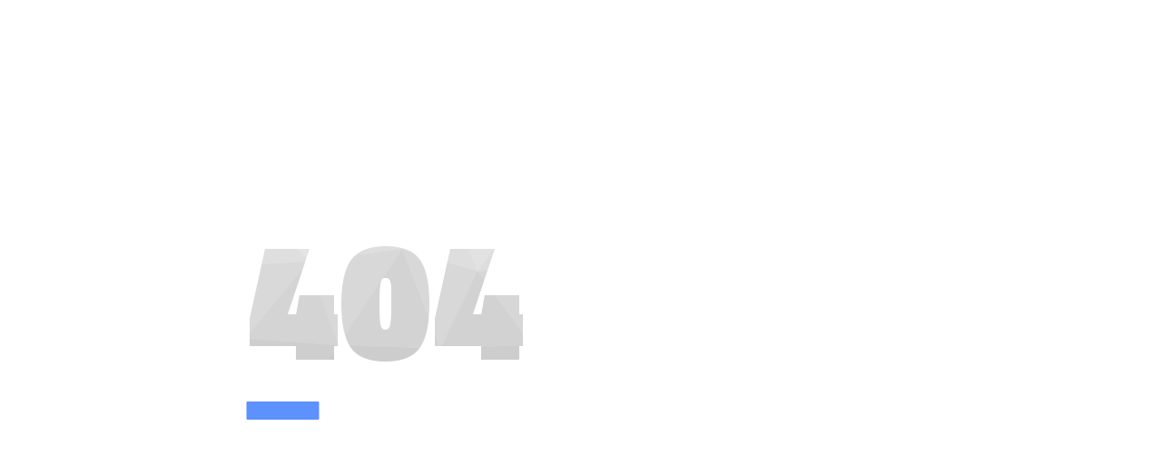

--- FILE ---
content_type: text/html; charset=UTF-8
request_url: http://battalmarine.com/legal-notice
body_size: 959
content:
<!DOCTYPE html>
<html lang="tr">
<head>
	<base href="http://battalmarine.com/">
	<meta charset="utf-8">
	<meta http-equiv="X-UA-Compatible" content="IE=edge">
	<meta name="viewport" content="width=device-width, initial-scale=1">
	<title>404</title>
	<link href="https://fonts.googleapis.com/css?family=Montserrat:500" rel="stylesheet">
	<link href="https://fonts.googleapis.com/css?family=Titillium+Web:700,900" rel="stylesheet">
	<style>
		* {
		  -webkit-box-sizing: border-box;
		          box-sizing: border-box;
		}

		body {
		  padding: 0;
		  margin: 0;
		}

		#notfound {
		  position: relative;
		  height: 100vh;
		}

		#notfound .notfound {
		  position: absolute;
		  left: 50%;
		  top: 50%;
		  -webkit-transform: translate(-50%, -50%);
		      -ms-transform: translate(-50%, -50%);
		          transform: translate(-50%, -50%);
		}

		.notfound {
		  max-width: 767px;
		  width: 100%;
		  line-height: 1.4;
		  padding: 0px 15px;
		}

		.notfound .notfound-404 {
		  position: relative;
		  height: 150px;
		  line-height: 150px;
		  margin-bottom: 25px;
		}

		.notfound .notfound-404 h1 {
		  font-family: 'Titillium Web', sans-serif;
		  font-size: 186px;
		  font-weight: 900;
		  margin: 0px;
		  text-transform: uppercase;
		  background: url('files/text.png');
		  -webkit-background-clip: text;
		  -webkit-text-fill-color: transparent;
		  background-size: cover;
		  background-position: center;
		}

		.notfound h2 {
		  font-family: 'Titillium Web', sans-serif;
		  font-size: 26px;
		  font-weight: 700;
		  margin: 0;
		}

		.notfound p {
		  font-family: 'Montserrat', sans-serif;
		  font-size: 14px;
		  font-weight: 500;
		  margin-bottom: 0px;
		}

		.notfound a {
		  font-family: 'Titillium Web', sans-serif;
		  display: inline-block;
		  text-transform: uppercase;
		  color: #fff;
		  text-decoration: none;
		  border: none;
		  background: #5c91fe;
		  padding: 10px 40px;
		  font-size: 14px;
		  font-weight: 700;
		  border-radius: 1px;
		  margin-top: 15px;
		  -webkit-transition: 0.2s all;
		  transition: 0.2s all;
		}

		.notfound a:hover {
		  opacity: 0.8;
		}

		@media only screen and (max-width: 767px) {
		  .notfound .notfound-404 {
		    height: 110px;
		    line-height: 110px;
		  }
		  .notfound .notfound-404 h1 {
		    font-size: 120px;
		  }
		}
	</style>
</head>
<body>
<div id="notfound">
		<div class="notfound">
			<div class="notfound-404">
				<h1>404</h1>
			</div>
			<h2></h2>
			<p></p>
			<a href="http://battalmarine.com/"></a>
		</div>
	</div>
</body>
</html>